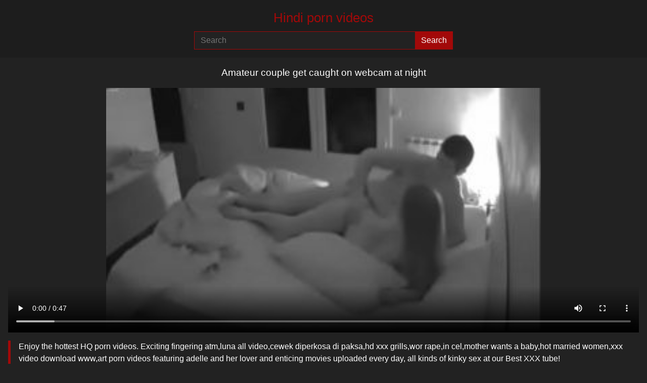

--- FILE ---
content_type: text/html; charset=UTF-8
request_url: https://www.hindipornvideo.com/video/1632/amateur-couple-get-caught-on-webcam-at-night/
body_size: 6278
content:
<!DOCTYPE html>
<html lang="en">
<head>
<meta charset="utf-8">
<title>Amateur couple get caught on webcam at night</title>
<meta name="description" content="Enjoy the hottest HQ porn videos. Exciting fingering atm,luna all video,cewek diperkosa di paksa,hd xxx grills,wor rape,in cel,mother wants a baby,hot married women,xxx video download www,art porn videos featuring adelle and her lover and enticing movies uploaded every day, all kinds of kinky sex at our Best XXX tube!">
<meta name="viewport" content="width=device-width, initial-scale=1, shrink-to-fit=no">
<meta http-equiv="Content-Type" content="text/html; charset=utf-8">
<meta name="RATING" content="RTA-5042-1996-1400-1577-RTA">
<link rel="apple-touch-icon" sizes="57x57" href="https://www.hdhindisex.com/favicon/apple-icon-57x57.png">
<link rel="apple-touch-icon" sizes="60x60" href="https://www.hdhindisex.com/favicon/apple-icon-60x60.png">
<link rel="apple-touch-icon" sizes="72x72" href="https://www.hdhindisex.com/favicon/apple-icon-72x72.png">
<link rel="apple-touch-icon" sizes="76x76" href="https://www.hdhindisex.com/favicon/apple-icon-76x76.png">
<link rel="apple-touch-icon" sizes="114x114" href="https://www.hdhindisex.com/favicon/apple-icon-114x114.png">
<link rel="apple-touch-icon" sizes="120x120" href="https://www.hdhindisex.com/favicon/apple-icon-120x120.png">
<link rel="apple-touch-icon" sizes="144x144" href="https://www.hdhindisex.com/favicon/apple-icon-144x144.png">
<link rel="apple-touch-icon" sizes="152x152" href="https://www.hdhindisex.com/favicon/apple-icon-152x152.png">
<link rel="apple-touch-icon" sizes="180x180" href="https://www.hdhindisex.com/favicon/apple-icon-180x180.png">
<link rel="icon" type="image/png" sizes="192x192"  href="https://www.hdhindisex.com/favicon/android-icon-192x192.png">
<link rel="icon" type="image/png" sizes="32x32" href="https://www.hdhindisex.com/favicon/favicon-32x32.png">
<link rel="icon" type="image/png" sizes="96x96" href="https://www.hdhindisex.com/favicon/favicon-96x96.png">
<link rel="icon" type="image/png" sizes="16x16" href="https://www.hdhindisex.com/favicon/favicon-16x16.png">
<link rel="shortcut icon" href="https://www.hdhindisex.com/favicon/favicon.ico">
<link rel="canonical" href="https://www.hindipornvideo.com/video/1632/amateur-couple-get-caught-on-webcam-at-night/" />

<!-- social links -->
<meta property="og:title" content="Amateur couple get caught on webcam at night" />
<meta property="og:url" content="https://www.hindipornvideo.com/video/1632/amateur-couple-get-caught-on-webcam-at-night/" />
<meta property="og:video:url" content="https://www.hindipornvideo.com/mp4/1632/amateur-couple-get-caught-on-webcam-at-night.mp4?a=" />
<meta property="og:description" content="Enjoy the hottest HQ porn videos. Exciting fingering atm,luna all video,cewek diperkosa di paksa,hd xxx grills,wor rape,in cel,mother wants a baby,hot married women,xxx video download www,art porn videos featuring adelle and her lover and enticing movies uploaded every day, all kinds of kinky sex at our Best XXX tube!" />
<meta property="video:duration" content="802" />
<meta property="og:image" content="https://www.hindipornvideo.com/thumb/amateur-couple-get-caught-on-webcam-at-night.jpg" />
<meta property="og:type" content="video.other" />
<meta property="og:video:type" content="video/mp4" />
<meta property="og:video:width" content="320" />
<meta property="og:video:height" content="180" />
<link rel="image_src" href="https://www.hindipornvideo.com/thumb/amateur-couple-get-caught-on-webcam-at-night.jpg" />
<link rel="video_src" href="https://www.hindipornvideo.com/mp4/1632/amateur-couple-get-caught-on-webcam-at-night.mp4?a=" />
<meta name="video_width" content="320" />
<meta name="video_height" content="180" />
<meta name="video_type" content="video/mp4" />
<meta property="video:tag" content="condom xvideo">
<meta property="video:tag" content="bad daughter dadsex">
<meta property="video:tag" content="rileynixon">
<meta property="video:tag" content="40 sal ki chudai">
<meta property="video:tag" content="sex making videos">
<meta name="theme-color" content="#a20909">

<!-- Sitemap - RSS -->
<link rel="sitemap" type="application/xml" title="sitemap" href="https://www.hindipornvideo.com/sitemap.xml" />
<link rel="alternate" type="application/rss+xml" title="XXX Hindi Porn Videos" href="https://www.hindipornvideo.com/rss.xml" />
	
    <style type="text/css">
        :root {
            --color: #a20909;
            --foreground: #ffffff;
        }
    </style>
    <link rel="stylesheet" type="text/css" href="https://www.hindipornvideo.com/theme/new/css/style.css?5">
</head>

<body>
    <header>
        <a class="navbar-brand" href="https://www.hindipornvideo.com/">Hindi porn videos</a>
        <form class="navbar-form" role="search" id="searchForm" method="get" action="https://www.hindipornvideo.com/search" name="get_porn">
            <input type="search" name="s" id="query" placeholder="Search" area-label="Search" maxlength="75" required="required">
            <input type="submit" name="submit" area-label="Submit" value="Search">
        </form>
    </header>
    <main>
<h1>Amateur couple get caught on webcam at night</h1>
<video poster="https://www.hindipornvideo.com/thumb/amateur-couple-get-caught-on-webcam-at-night.jpg" controls>
	<source src="https://www.hindipornvideo.com/mp4/1632/amateur-couple-get-caught-on-webcam-at-night.mp4?a=" type="video/mp4"/> 
</video>
<blockquote>
	<p>Enjoy the hottest HQ porn videos. Exciting fingering atm,luna all video,cewek diperkosa di paksa,hd xxx grills,wor rape,in cel,mother wants a baby,hot married women,xxx video download www,art porn videos featuring adelle and her lover and enticing movies uploaded every day, all kinds of kinky sex at our Best XXX tube!</p>
</blockquote>
<h2>Related Videos</h2>
<section>
			<article>
			<a href="https://www.hindipornvideo.com/video/3106/tamil-xxx-sex-film-of-cheating-goa-bhabhi/" title="Tamil xxx sex film of cheating Goa bhabhi">
				<img src="https://www.hindipornvideo.com/thumb/tamil-xxx-sex-film-of-cheating-goa-bhabhi.jpg" loading="lazy" alt="Tamil xxx sex film of cheating Goa bhabhi Video">
				<h2>Tamil xxx sex film of cheating Goa bhabhi</h2>
			</a>
		</article>
			<article>
			<a href="https://www.hindipornvideo.com/video/640/ebony-girl-interview-hard-sex/" title="Ebony girl interview hard sex">
				<img src="https://www.hindipornvideo.com/thumb/ebony-girl-interview.jpg" loading="lazy" alt="Ebony girl interview hard sex Video">
				<h2>Ebony girl interview hard sex</h2>
			</a>
		</article>
			<article>
			<a href="https://www.hindipornvideo.com/video/3777/school-indian-happy-fucking-special-day-xxx-in-hindi/" title="School Indian Happy Fucking Special Day Xxx in hindi">
				<img src="https://www.hindipornvideo.com/thumb/school-indian-happy-fucking-special-day-xxx-in-hindi.jpg" loading="lazy" alt="School Indian Happy Fucking Special Day Xxx in hindi Video">
				<h2>School Indian Happy Fucking Special Day Xxx in hindi</h2>
			</a>
		</article>
			<article>
			<a href="https://www.hindipornvideo.com/video/3888/indian-tamil-bhabhi-poonam-pleases-a-big-cock/" title="Indian tamil bhabhi poonam pleases a big cock">
				<img src="https://www.hindipornvideo.com/thumb/indian-tamil-bhabhi-poonam-pleases-a-big-cock.jpg" loading="lazy" alt="Indian tamil bhabhi poonam pleases a big cock Video">
				<h2>Indian tamil bhabhi poonam pleases a big cock</h2>
			</a>
		</article>
			<article>
			<a href="https://www.hindipornvideo.com/video/2530/anal-for-desi-cute-petite-teen-fuckhole-gets-also-pussy-fucked/" title="Anal for Desi cute petite teen fuckhole gets also pussy fucked">
				<img src="https://www.hindipornvideo.com/thumb/anal-for-indian-cute-petite-teen-fuckhole-gets-also-pussy-fucked.jpg" loading="lazy" alt="Anal for Desi cute petite teen fuckhole gets also pussy fucked Video">
				<h2>Anal for Desi cute petite teen fuckhole gets also pussy fucked</h2>
			</a>
		</article>
			<article>
			<a href="https://www.hindipornvideo.com/video/3159/desi-hot-returns-the-favor-by-deep-throating-his/" title="desi hot returns the favor by deep throating his">
				<img src="https://www.hindipornvideo.com/thumb/desi-hot-returns-the-favor-by-deep-throating-his.jpg" loading="lazy" alt="desi hot returns the favor by deep throating his Video">
				<h2>desi hot returns the favor by deep throating his</h2>
			</a>
		</article>
			<article>
			<a href="https://www.hindipornvideo.com/video/184/indian-beautiful-couple-have-passionate-sex-outdoor-4k-xczech-com/" title="Indian Beautiful couple have passionate sex outdoor">
				<img src="https://www.hindipornvideo.com/thumb/beautiful-couple-have-passionate-sex-outdoor-4k-xczech-com.jpg" loading="lazy" alt="Indian Beautiful couple have passionate sex outdoor Video">
				<h2>Indian Beautiful couple have passionate sex outdoor</h2>
			</a>
		</article>
			<article>
			<a href="https://www.hindipornvideo.com/video/4675/indian-very-beautiful-hot-married-girlfriend-sucking-pussy/" title="Indian Very Beautiful Hot Married Girlfriend Sucking Pussy">
				<img src="https://www.hindipornvideo.com/thumb/indian-very-beautiful-hot-married-girlfriend-sucking-pussy.jpg" loading="lazy" alt="Indian Very Beautiful Hot Married Girlfriend Sucking Pussy Video">
				<h2>Indian Very Beautiful Hot Married Girlfriend Sucking Pussy</h2>
			</a>
		</article>
			<article>
			<a href="https://www.hindipornvideo.com/video/2259/www-tamil-wife-sex-com/" title="www tamil wife sex com">
				<img src="https://www.hindipornvideo.com/thumb/hot-trio-fucking-with-young-hottie-and-two-hunks.jpg" loading="lazy" alt="www tamil wife sex com Video">
				<h2>www tamil wife sex com</h2>
			</a>
		</article>
			<article>
			<a href="https://www.hindipornvideo.com/video/1265/my-cute-teen-nephew-came-to-my-house-for-visit-but-we-had-hardcore-fuck-xxx/" title="My Cute Teen Nephew Came to My House For Visit But We Had Hardcore Fuck xxx">
				<img src="https://www.hindipornvideo.com/thumb/my-cute-teen-nephew-came-to-my-house-for-visit-but-we-had-hardcore-fuck-xxx.jpg" loading="lazy" alt="My Cute Teen Nephew Came to My House For Visit But We Had Hardcore Fuck xxx Video">
				<h2>My Cute Teen Nephew Came to My House For Visit But We Had Hardcore Fuck xxx</h2>
			</a>
		</article>
			<article>
			<a href="https://www.hindipornvideo.com/video/2840/desi-porn-videos-medical-college-girl/" title="desi porn videos medical college girl">
				<img src="https://www.hindipornvideo.com/thumb/desi-porn-videos-medical-college-girl.jpg" loading="lazy" alt="desi porn videos medical college girl Video">
				<h2>desi porn videos medical college girl</h2>
			</a>
		</article>
			<article>
			<a href="https://www.hindipornvideo.com/video/876/sister-s/" title="Sister s.">
				<img src="https://www.hindipornvideo.com/thumb/sister-s.jpg" loading="lazy" alt="Sister s. Video">
				<h2>Sister s.</h2>
			</a>
		</article>
			<article>
			<a href="https://www.hindipornvideo.com/video/3905/xxx-indian-marathi-young-aunty-sex-scandal-mms/" title="Xxx Indian Marathi Young Aunty sex scandal MMS">
				<img src="https://www.hindipornvideo.com/thumb/xxx-indian-marathi-young-aunty-sex-scandal-mms.jpg" loading="lazy" alt="Xxx Indian Marathi Young Aunty sex scandal MMS Video">
				<h2>Xxx Indian Marathi Young Aunty sex scandal MMS</h2>
			</a>
		</article>
			<article>
			<a href="https://www.hindipornvideo.com/video/4631/sexy-maid-from-respected-family-stripped-and-sucking-penis/" title="Sexy Maid From Respected Family Stripped And Sucking Penis">
				<img src="https://www.hindipornvideo.com/thumb/sexy-maid-from-respected-family-stripped-and-sucking-penis.jpg" loading="lazy" alt="Sexy Maid From Respected Family Stripped And Sucking Penis Video">
				<h2>Sexy Maid From Respected Family Stripped And Sucking Penis</h2>
			</a>
		</article>
			<article>
			<a href="https://www.hindipornvideo.com/video/783/busty-indian-babe-masturbates/" title="Busty Indian Babe Masturbates">
				<img src="https://www.hindipornvideo.com/thumb/busty-indian-babe-masturbates.jpg" loading="lazy" alt="Busty Indian Babe Masturbates Video">
				<h2>Busty Indian Babe Masturbates</h2>
			</a>
		</article>
			<article>
			<a href="https://www.hindipornvideo.com/video/855/bangla-girl-bathing-stop-jerking-off-visit-q-u-ick-se-x-2-4/" title="Bangla Girl Bathing Stop ⁮jerking ‍off! ؜Visit ‬Q‍u‍ick​Se​x​2‍4">
				<img src="https://www.hindipornvideo.com/thumb/bangla-girl-bathing-stop-jerking-off-visit-q-u-ick-se-x-2-4.jpg" loading="lazy" alt="Bangla Girl Bathing Stop ⁮jerking ‍off! ؜Visit ‬Q‍u‍ick​Se​x​2‍4 Video">
				<h2>Bangla Girl Bathing Stop ⁮jerking ‍off! ؜Visit ‬Q‍u‍ick​Se​x​2‍4</h2>
			</a>
		</article>
			<article>
			<a href="https://www.hindipornvideo.com/video/3868/xxx-bathing-hot-village-telugu-maid-hard-sex-video/" title="Xxx Bathing hot village telugu maid hard sex video">
				<img src="https://www.hindipornvideo.com/thumb/xxx-bathing-hot-village-telugu-maid-hard-sex-video.jpg" loading="lazy" alt="Xxx Bathing hot village telugu maid hard sex video Video">
				<h2>Xxx Bathing hot village telugu maid hard sex video</h2>
			</a>
		</article>
			<article>
			<a href="https://www.hindipornvideo.com/video/4923/indian-punjabi-cheating-young-woman-sex-with-lover-mms/" title="Indian Punjabi Cheating Young Woman Sex With Lover MMS">
				<img src="https://www.hindipornvideo.com/thumb/indian-punjabi-cheating-young-woman-sex-with-lover-mms.jpg" loading="lazy" alt="Indian Punjabi Cheating Young Woman Sex With Lover MMS Video">
				<h2>Indian Punjabi Cheating Young Woman Sex With Lover MMS</h2>
			</a>
		</article>
			<article>
			<a href="https://www.hindipornvideo.com/video/5125/nepali-boarding-woman-with-boyfriend-hard-fuck-pussy-porn-video/" title="Nepali Boarding Woman With Boyfriend Hard Fuck Pussy Porn Video">
				<img src="https://www.hindipornvideo.com/thumb/nepali-boarding-woman-with-boyfriend-hard-fuck-pussy-porn-video.jpg" loading="lazy" alt="Nepali Boarding Woman With Boyfriend Hard Fuck Pussy Porn Video Video">
				<h2>Nepali Boarding Woman With Boyfriend Hard Fuck Pussy Porn Video</h2>
			</a>
		</article>
			<article>
			<a href="https://www.hindipornvideo.com/video/4271/boudhi-catches-her-guest-watching-porn-and-fuck-him/" title="Boudhi catches her guest watching porn and fuck him">
				<img src="https://www.hindipornvideo.com/thumb/boudhi-catches-her-guest-watching-porn-and-fuck-him.jpg" loading="lazy" alt="Boudhi catches her guest watching porn and fuck him Video">
				<h2>Boudhi catches her guest watching porn and fuck him</h2>
			</a>
		</article>
			<article>
			<a href="https://www.hindipornvideo.com/video/5076/indian-telugu-woman-pussy-fucking-and-ass-creampie/" title="Indian Telugu Woman Pussy Fucking And Ass Creampie">
				<img src="https://www.hindipornvideo.com/thumb/indian-telugu-woman-pussy-fucking-and-ass-creampie.jpg" loading="lazy" alt="Indian Telugu Woman Pussy Fucking And Ass Creampie Video">
				<h2>Indian Telugu Woman Pussy Fucking And Ass Creampie</h2>
			</a>
		</article>
			<article>
			<a href="https://www.hindipornvideo.com/video/4191/desi-horny-village-girl-big-boobs-naked-selfie/" title="Desi horny village girl big boobs naked selfie">
				<img src="https://www.hindipornvideo.com/thumb/desi-horny-village-girl-big-boobs-naked-selfie.jpg" loading="lazy" alt="Desi horny village girl big boobs naked selfie Video">
				<h2>Desi horny village girl big boobs naked selfie</h2>
			</a>
		</article>
			<article>
			<a href="https://www.hindipornvideo.com/video/1460/caught-this-teen-girl-naked-in-my-backyard/" title="Caught This Teen Girl Naked In My Backyard">
				<img src="https://www.hindipornvideo.com/thumb/caught-this-teen-girl-naked-in-my-backyard.jpg" loading="lazy" alt="Caught This Teen Girl Naked In My Backyard Video">
				<h2>Caught This Teen Girl Naked In My Backyard</h2>
			</a>
		</article>
			<article>
			<a href="https://www.hindipornvideo.com/video/2215/daddys-teen-girl-does-creampie-gangbang/" title="Daddys Teen Girl Does Creampie Gangbang">
				<img src="https://www.hindipornvideo.com/thumb/daddys-teen-girl-does-creampie-gangbang.jpg" loading="lazy" alt="Daddys Teen Girl Does Creampie Gangbang Video">
				<h2>Daddys Teen Girl Does Creampie Gangbang</h2>
			</a>
		</article>
			<article>
			<a href="https://www.hindipornvideo.com/video/3474/indian-nepali-house-wife-riding-big-dick-by-husband/" title="Indian nepali house wife riding big dick by husband">
				<img src="https://www.hindipornvideo.com/thumb/indian-nepali-house-wife-riding-big-dick-by-husband.jpg" loading="lazy" alt="Indian nepali house wife riding big dick by husband Video">
				<h2>Indian nepali house wife riding big dick by husband</h2>
			</a>
		</article>
			<article>
			<a href="https://www.hindipornvideo.com/video/2212/busty-young-girl-having-hot-sex/" title="Busty young girl having hot sex">
				<img src="https://www.hindipornvideo.com/thumb/busty-young-girl-having-hot-sex.jpg" loading="lazy" alt="Busty young girl having hot sex Video">
				<h2>Busty young girl having hot sex</h2>
			</a>
		</article>
			<article>
			<a href="https://www.hindipornvideo.com/video/1162/horny-porn-star-having-hardcore-anal-fuck-in-living-room/" title="Horny Porn star having hardcore anal fuck in living room">
				<img src="https://www.hindipornvideo.com/thumb/horny-porn-star-having-hardcore-anal-fuck-in-living-room.jpg" loading="lazy" alt="Horny Porn star having hardcore anal fuck in living room Video">
				<h2>Horny Porn star having hardcore anal fuck in living room</h2>
			</a>
		</article>
			<article>
			<a href="https://www.hindipornvideo.com/video/1006/getting-real-enjoyment-of-sex-tight-pussy-riding-spread-legs/" title="Getting real enjoyment of sex,tight pussy riding spread legs">
				<img src="https://www.hindipornvideo.com/thumb/getting-real-enjoyment-of-sex-tight-pussy-riding-spread-legs.jpg" loading="lazy" alt="Getting real enjoyment of sex,tight pussy riding spread legs Video">
				<h2>Getting real enjoyment of sex,tight pussy riding spread legs</h2>
			</a>
		</article>
			<article>
			<a href="https://www.hindipornvideo.com/video/2501/desi-tharki-bhabhi-sex-tape/" title="Desi Tharki Bhabhi Sex Tape">
				<img src="https://www.hindipornvideo.com/thumb/hottest-creampie-you-will-see-today.jpg" loading="lazy" alt="Desi Tharki Bhabhi Sex Tape Video">
				<h2>Desi Tharki Bhabhi Sex Tape</h2>
			</a>
		</article>
			<article>
			<a href="https://www.hindipornvideo.com/video/3775/desi-sexy-housewife-gone-wild-on-cam-sex/" title="Desi sexy housewife gone wild on cam sex">
				<img src="https://www.hindipornvideo.com/thumb/desi-sexy-housewife-gone-wild-on-cam-sex.jpg" loading="lazy" alt="Desi sexy housewife gone wild on cam sex Video">
				<h2>Desi sexy housewife gone wild on cam sex</h2>
			</a>
		</article>
			<article>
			<a href="https://www.hindipornvideo.com/video/4716/www-sex-milf-indian-couple-enjoy-oral-and-anal-sex-video-leaked/" title="Www Sex Milf Indian Couple Enjoy Oral And Anal Sex Video Leaked">
				<img src="https://www.hindipornvideo.com/thumb/www-sex-milf-indian-couple-enjoy-oral-and-anal-sex-video-leaked.jpg" loading="lazy" alt="Www Sex Milf Indian Couple Enjoy Oral And Anal Sex Video Leaked Video">
				<h2>Www Sex Milf Indian Couple Enjoy Oral And Anal Sex Video Leaked</h2>
			</a>
		</article>
			<article>
			<a href="https://www.hindipornvideo.com/video/1034/best-homemade-sex-ever-hairlss-pussy-in-mouth-loves-69-position/" title="Best Homemade sex ever hairlss pussy in mouth loves 69 position">
				<img src="https://www.hindipornvideo.com/thumb/best-homemade-sex-ever-hairlss-pussy-in-mouth-loves-69-position.jpg" loading="lazy" alt="Best Homemade sex ever hairlss pussy in mouth loves 69 position Video">
				<h2>Best Homemade sex ever hairlss pussy in mouth loves 69 position</h2>
			</a>
		</article>
			<article>
			<a href="https://www.hindipornvideo.com/video/3926/lusty-bhabhi-banged-by-mature-landlord/" title="Lusty bhabhi banged by mature landlord">
				<img src="https://www.hindipornvideo.com/thumb/lusty-bhabhi-banged-by-mature-landlord.jpg" loading="lazy" alt="Lusty bhabhi banged by mature landlord Video">
				<h2>Lusty bhabhi banged by mature landlord</h2>
			</a>
		</article>
			<article>
			<a href="https://www.hindipornvideo.com/video/3171/xxx-indian-desi-new-married-village-couples-hot-sex-video/" title="Xxx Indian Desi new married village couples hot sex video">
				<img src="https://www.hindipornvideo.com/thumb/xxx-indian-desi-new-married-village-couples-hot-sex-video.jpg" loading="lazy" alt="Xxx Indian Desi new married village couples hot sex video Video">
				<h2>Xxx Indian Desi new married village couples hot sex video</h2>
			</a>
		</article>
			<article>
			<a href="https://www.hindipornvideo.com/video/2185/sony-hidden-camera-sex/" title="Sony hidden camera sex">
				<img src="https://www.hindipornvideo.com/thumb/sony-hidden-camera-sex.jpg" loading="lazy" alt="Sony hidden camera sex Video">
				<h2>Sony hidden camera sex</h2>
			</a>
		</article>
			<article>
			<a href="https://www.hindipornvideo.com/video/1875/sexy-boy-friend-alexander-fucking-maryana-rose-on-the-balcony/" title="Sexy boy friend Alexander fucking Maryana Rose on the balcony">
				<img src="https://www.hindipornvideo.com/thumb/sexy-boy-friend-alexander-fucking-maryana-rose-on-the-balcony.jpg" loading="lazy" alt="Sexy boy friend Alexander fucking Maryana Rose on the balcony Video">
				<h2>Sexy boy friend Alexander fucking Maryana Rose on the balcony</h2>
			</a>
		</article>
			
</section>
<h2>Popular searches</h2>    
    <nav>
	<a href="https://www.hindipornvideo.com/desi/bhumika-xxx/" title="bhumika xxx">bhumika xxx</a>
<a href="https://www.hindipornvideo.com/video/408624/sexy-nora-fatehi/" title="sexy nora fatehi">sexy nora fatehi</a>
<a href="https://www.hindipornvideo.com/desi/xxx-sex-massage-porn-vedio/" title="xxx sex massage porn vedio">xxx sex massage porn vedio</a>
<a href="https://www.hindipornvideo.com/video/405215/desi-couple-behind-fuck/" title="Desi couple behind fuck">Desi couple behind fuck</a>
<a href="https://www.hindipornvideo.com/desi/ww-x-video-come/" title="ww x video come">ww x video come</a>
<a href="https://www.hindipornvideo.com/desi/celeb-porn-movies/" title="celeb porn movies">celeb porn movies</a>
<a href="https://www.hindipornvideo.com/desi/kali-sudhra/" title="kali sudhra">kali sudhra</a>
<a href="https://www.hindipornvideo.com/desi/ais-porn/" title="ais porn">ais porn</a>
<a href="https://www.hindipornvideo.com/video/405362/sex-dance-video/" title="sex dance video">sex dance video</a>
<a href="https://www.hindipornvideo.com/video/405425/xxx-video-sex-video/" title="xxx video sex video">xxx video sex video</a>
<a href="https://www.hindipornvideo.com/video/404145/bangladesh-bf/" title="bangladesh bf">bangladesh bf</a>
<a href="https://www.hindipornvideo.com/video/406228/gangbang-porn/" title="gangbang porn">gangbang porn</a>
<a href="https://www.hindipornvideo.com/video/408179/desi-like-to-suck/" title="Desi like to suck">Desi like to suck</a>
<a href="https://www.hindipornvideo.com/desi/anupama-sexy-videos-com/" title="anupama sexy videos com">anupama sexy videos com</a>
<a href="https://www.hindipornvideo.com/desi/bf-qawwali/" title="bf qawwali">bf qawwali</a>
<a href="https://www.hindipornvideo.com/desi/amerikn-sex-vedio/" title="amerikn sex vedio">amerikn sex vedio</a>
<a href="https://www.hindipornvideo.com/desi/hot-sexy-kamwali/" title="hot sexy kamwali">hot sexy kamwali</a>
<a href="https://www.hindipornvideo.com/video/406833/indian-sex-scandal/" title="indian sex scandal">indian sex scandal</a>
<a href="https://www.hindipornvideo.com/desi/sexy-video-ka-photo/" title="sexy video ka photo">sexy video ka photo</a>
<a href="https://www.hindipornvideo.com/video/406292/tamil-bf-video/" title="tamil bf video">tamil bf video</a>
<a href="https://www.hindipornvideo.com/video/405043/couple-hug-gif/" title="couple hug gif">couple hug gif</a>
<a href="https://www.hindipornvideo.com/video/404176/small-sex-video/" title="small sex video">small sex video</a>
<a href="https://www.hindipornvideo.com/video/408038/milf-from-pakistan-salma-devar-real-fuck/" title="Milf From Pakistan ” Salma & Devar Real Fuck “">Milf From Pakistan ” Salma & Devar Real Fuck “</a>
<a href="https://www.hindipornvideo.com/video/404822/hardcore-sex/" title="hardcore sex">hardcore sex</a>
<a href="https://www.hindipornvideo.com/desi/sex-video-bangkok/" title="sex video bangkok">sex video bangkok</a>
<a href="https://www.hindipornvideo.com/video/408175/indian-desi-girl-fuck/" title="indian desi girl fuck">indian desi girl fuck</a>
<a href="https://www.hindipornvideo.com/video/405516/janwar-ki-bp/" title="janwar ki bp">janwar ki bp</a>
<a href="https://www.hindipornvideo.com/desi/beautiful-girl-hot-sex-video/" title="beautiful girl hot sex video">beautiful girl hot sex video</a>
<a href="https://www.hindipornvideo.com/desi/hd-spanish-sex-vedio-japanies/" title="hd spanish sex vedio japanies">hd spanish sex vedio japanies</a>
<a href="https://www.hindipornvideo.com/video/407198/andhra-sex/" title="andhra sex">andhra sex</a>
<a href="https://www.hindipornvideo.com/video/406466/hd-xxx-hindi-video-porn-videos-pornhub-com/" title="hd xxx hindi video porn videos pornhub com">hd xxx hindi video porn videos pornhub com</a>
<a href="https://www.hindipornvideo.com/desi/wwwteens33com/" title="wwwteens33com">wwwteens33com</a>
<a href="https://www.hindipornvideo.com/desi/americanxxnx/" title="americanxxnx">americanxxnx</a>
<a href="https://www.hindipornvideo.com/desi/porn-indoneisa/" title="porn indoneisa">porn indoneisa</a>
<a href="https://www.hindipornvideo.com/video/406766/sex-padam/" title="sex padam">sex padam</a>
<a href="https://www.hindipornvideo.com/desi/resmi-nair-hot/" title="resmi nair hot">resmi nair hot</a>
<a href="https://www.hindipornvideo.com/desi/girl-bf-xxx/" title="girl bf xxx">girl bf xxx</a>
<a href="https://www.hindipornvideo.com/desi/wwwxvideos-con/" title="wwwxvideos con">wwwxvideos con</a>
<a href="https://www.hindipornvideo.com/video/404481/masala-sex/" title="masala sex">masala sex</a>
<a href="https://www.hindipornvideo.com/video/408382/mausi-ki-chudai-video/" title="mausi ki chudai video">mausi ki chudai video</a>
<a href="https://www.hindipornvideo.com/desi/dirty-talk-tamil/" title="dirty talk tamil">dirty talk tamil</a>
<a href="https://www.hindipornvideo.com/video/404290/beautiful-porn/" title="beautiful porn">beautiful porn</a>
<a href="https://www.hindipornvideo.com/desi/brother-cheating-sex/" title="brother cheating sex">brother cheating sex</a>
<a href="https://www.hindipornvideo.com/desi/sex-edu/" title="sex edu">sex edu</a>
<a href="https://www.hindipornvideo.com/desi/bahan-ke-boobs-chuse/" title="bahan ke boobs chuse">bahan ke boobs chuse</a>
<a href="https://www.hindipornvideo.com/video/405980/saree-sex-videos/" title="saree sex videos">saree sex videos</a>
<a href="https://www.hindipornvideo.com/video/405438/bangladesh-sex-video-com/" title="bangladesh sex video com">bangladesh sex video com</a>
<a href="https://www.hindipornvideo.com/video/404812/nice-porn/" title="nice porn">nice porn</a>
<a href="https://www.hindipornvideo.com/video/408658/sexo-con-mi-novio/" title="Sexo con mi novio">Sexo con mi novio</a>
<a href="https://www.hindipornvideo.com/desi/brazzer-sex-vedio-in-hindi-dubbed/" title="brazzer sex vedio in hindi dubbed">brazzer sex vedio in hindi dubbed</a>
    </nav>
    </main>
    <footer>
        <center>
		<center><h2 class="items-title fw700">नई ऑनलाइन पोर्न वीडियो HD</h2>
		मदेसी इंडियन हिन्दी क्सक्सक्स वीडियोस. चुदासी भाभी, आंटी और कॉलेज गर्ल की चुदाई हिन्दी में क्सक्सक्स, बीएफ सेक्सी, ट्रिपल एक्स एचडी व्हिडिओ, ब्लू फिल्म, देसी बीपी, देसी एमएमएस का मज़े लीजिए फ्री में. Desi Indian Hindi sex हिंदी में मस्त एचडी क्वालिटी वाले पोर्न वीडियो देखें. क्सक्सक्स चुदाई का मजा सिर्फ इस साईट पर जहाँ चुदाई के सब वीडियो हाई क्वालिटी में है. Hindi HD bf videos, mast Indian xxx clips Me ladki, bhabhi, aunties ki chut aur gaand ki chudai aur hardcore fucking dekhe. Mast sexy Hindi bf videos dekhe aap ki pasandida Indian porn clips ki sites par.</center>
			<a class="footer-logo" href="https://www.hindipornvideo.com/">HD XXX VIDEOS</a>
			<p class="copy">Copyright 2020 All Hashtag #freeporn Web Site PORN HD VIDEOS!</p>
		  <a href="https://www.hindipornvideo.com/dmca.php" title="porn videos">DMCA</a> |
          <a href="https://www.hindipornvideo.com/2257.php" title="xxx videos">18 U.S.C. 2257</a> |
          <a href="https://www.hindipornvideo.com/privacy.php" title="xxx videos">Privacy Policy</a> |
          <a href="https://www.hindipornvideo.com/terms.php" title="xxx videos">Terms and conditions</a> |
		  <a href="https://www.hindipornvideo.com/" title="Hindi Porn videos">Hindi Porn videos</a> |
		  <a href="https://www.hindipornvideo.com/" title="Hindi Sex videos">Hindi Sex videos</a>
    </footer>

<script defer src="https://static.cloudflareinsights.com/beacon.min.js/vcd15cbe7772f49c399c6a5babf22c1241717689176015" integrity="sha512-ZpsOmlRQV6y907TI0dKBHq9Md29nnaEIPlkf84rnaERnq6zvWvPUqr2ft8M1aS28oN72PdrCzSjY4U6VaAw1EQ==" data-cf-beacon='{"version":"2024.11.0","token":"8aba955eabf543df80d0e66856d2c2cc","r":1,"server_timing":{"name":{"cfCacheStatus":true,"cfEdge":true,"cfExtPri":true,"cfL4":true,"cfOrigin":true,"cfSpeedBrain":true},"location_startswith":null}}' crossorigin="anonymous"></script>
</body>
</html>

